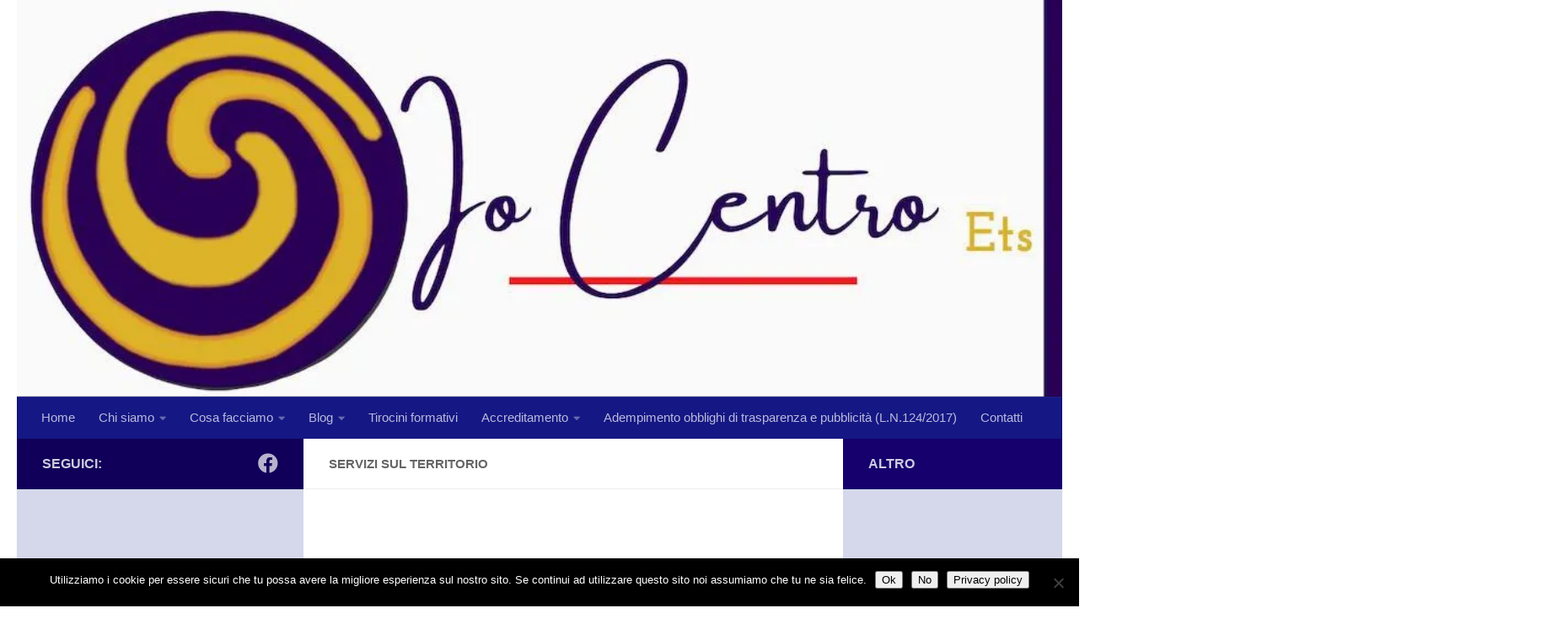

--- FILE ---
content_type: text/html; charset=UTF-8
request_url: https://www.iocentro.it/index.php/servizi-sul-territorio/
body_size: 57221
content:
<!DOCTYPE html>
<html class="no-js" lang="it-IT">
<head>
  <meta charset="UTF-8">
  <meta name="viewport" content="width=device-width, initial-scale=1.0">
  <link rel="profile" href="https://gmpg.org/xfn/11" />
  <link rel="pingback" href="https://www.iocentro.it/xmlrpc.php">

  <meta name='robots' content='index, follow, max-image-preview:large, max-snippet:-1, max-video-preview:-1' />
<script>document.documentElement.className = document.documentElement.className.replace("no-js","js");</script>

	<!-- This site is optimized with the Yoast SEO plugin v20.4 - https://yoast.com/wordpress/plugins/seo/ -->
	<title>Servizi sul Territorio - IO CENTRO ETS</title>
	<link rel="canonical" href="https://www.iocentro.it/index.php/servizi-sul-territorio/" />
	<meta property="og:locale" content="it_IT" />
	<meta property="og:type" content="article" />
	<meta property="og:title" content="Servizi sul Territorio - IO CENTRO ETS" />
	<meta property="og:url" content="https://www.iocentro.it/index.php/servizi-sul-territorio/" />
	<meta property="og:site_name" content="IO CENTRO ETS" />
	<meta name="twitter:card" content="summary_large_image" />
	<script type="application/ld+json" class="yoast-schema-graph">{"@context":"https://schema.org","@graph":[{"@type":"WebPage","@id":"https://www.iocentro.it/index.php/servizi-sul-territorio/","url":"https://www.iocentro.it/index.php/servizi-sul-territorio/","name":"Servizi sul Territorio - IO CENTRO ETS","isPartOf":{"@id":"https://www.iocentro.it/#website"},"datePublished":"2017-05-05T19:06:35+00:00","dateModified":"2017-05-05T19:06:35+00:00","breadcrumb":{"@id":"https://www.iocentro.it/index.php/servizi-sul-territorio/#breadcrumb"},"inLanguage":"it-IT","potentialAction":[{"@type":"ReadAction","target":["https://www.iocentro.it/index.php/servizi-sul-territorio/"]}]},{"@type":"BreadcrumbList","@id":"https://www.iocentro.it/index.php/servizi-sul-territorio/#breadcrumb","itemListElement":[{"@type":"ListItem","position":1,"name":"Home","item":"https://www.iocentro.it/"},{"@type":"ListItem","position":2,"name":"Servizi sul Territorio"}]},{"@type":"WebSite","@id":"https://www.iocentro.it/#website","url":"https://www.iocentro.it/","name":"IO CENTRO ETS","description":"","publisher":{"@id":"https://www.iocentro.it/#organization"},"potentialAction":[{"@type":"SearchAction","target":{"@type":"EntryPoint","urlTemplate":"https://www.iocentro.it/?s={search_term_string}"},"query-input":"required name=search_term_string"}],"inLanguage":"it-IT"},{"@type":"Organization","@id":"https://www.iocentro.it/#organization","name":"Il Centro Onlus","url":"https://www.iocentro.it/","logo":{"@type":"ImageObject","inLanguage":"it-IT","@id":"https://www.iocentro.it/#/schema/logo/image/","url":"https://i0.wp.com/www.iocentro.it/wp-content/uploads/2016/11/11752500_864253846944141_6257452516392300229_n.jpg?fit=200%2C200&ssl=1","contentUrl":"https://i0.wp.com/www.iocentro.it/wp-content/uploads/2016/11/11752500_864253846944141_6257452516392300229_n.jpg?fit=200%2C200&ssl=1","width":200,"height":200,"caption":"Il Centro Onlus"},"image":{"@id":"https://www.iocentro.it/#/schema/logo/image/"}}]}</script>
	<!-- / Yoast SEO plugin. -->


<link rel='dns-prefetch' href='//v0.wordpress.com' />
<link rel='dns-prefetch' href='//i0.wp.com' />
<link rel="alternate" type="application/rss+xml" title="IO CENTRO ETS &raquo; Feed" href="https://www.iocentro.it/index.php/feed/" />
<link rel="alternate" type="application/rss+xml" title="IO CENTRO ETS &raquo; Feed dei commenti" href="https://www.iocentro.it/index.php/comments/feed/" />
<script>
window._wpemojiSettings = {"baseUrl":"https:\/\/s.w.org\/images\/core\/emoji\/14.0.0\/72x72\/","ext":".png","svgUrl":"https:\/\/s.w.org\/images\/core\/emoji\/14.0.0\/svg\/","svgExt":".svg","source":{"concatemoji":"https:\/\/www.iocentro.it\/wp-includes\/js\/wp-emoji-release.min.js?ver=4ec3c77a77ad1169228dbeef338ae016"}};
/*! This file is auto-generated */
!function(e,a,t){var n,r,o,i=a.createElement("canvas"),p=i.getContext&&i.getContext("2d");function s(e,t){var a=String.fromCharCode,e=(p.clearRect(0,0,i.width,i.height),p.fillText(a.apply(this,e),0,0),i.toDataURL());return p.clearRect(0,0,i.width,i.height),p.fillText(a.apply(this,t),0,0),e===i.toDataURL()}function c(e){var t=a.createElement("script");t.src=e,t.defer=t.type="text/javascript",a.getElementsByTagName("head")[0].appendChild(t)}for(o=Array("flag","emoji"),t.supports={everything:!0,everythingExceptFlag:!0},r=0;r<o.length;r++)t.supports[o[r]]=function(e){if(p&&p.fillText)switch(p.textBaseline="top",p.font="600 32px Arial",e){case"flag":return s([127987,65039,8205,9895,65039],[127987,65039,8203,9895,65039])?!1:!s([55356,56826,55356,56819],[55356,56826,8203,55356,56819])&&!s([55356,57332,56128,56423,56128,56418,56128,56421,56128,56430,56128,56423,56128,56447],[55356,57332,8203,56128,56423,8203,56128,56418,8203,56128,56421,8203,56128,56430,8203,56128,56423,8203,56128,56447]);case"emoji":return!s([129777,127995,8205,129778,127999],[129777,127995,8203,129778,127999])}return!1}(o[r]),t.supports.everything=t.supports.everything&&t.supports[o[r]],"flag"!==o[r]&&(t.supports.everythingExceptFlag=t.supports.everythingExceptFlag&&t.supports[o[r]]);t.supports.everythingExceptFlag=t.supports.everythingExceptFlag&&!t.supports.flag,t.DOMReady=!1,t.readyCallback=function(){t.DOMReady=!0},t.supports.everything||(n=function(){t.readyCallback()},a.addEventListener?(a.addEventListener("DOMContentLoaded",n,!1),e.addEventListener("load",n,!1)):(e.attachEvent("onload",n),a.attachEvent("onreadystatechange",function(){"complete"===a.readyState&&t.readyCallback()})),(e=t.source||{}).concatemoji?c(e.concatemoji):e.wpemoji&&e.twemoji&&(c(e.twemoji),c(e.wpemoji)))}(window,document,window._wpemojiSettings);
</script>
<style>
img.wp-smiley,
img.emoji {
	display: inline !important;
	border: none !important;
	box-shadow: none !important;
	height: 1em !important;
	width: 1em !important;
	margin: 0 0.07em !important;
	vertical-align: -0.1em !important;
	background: none !important;
	padding: 0 !important;
}
</style>
	<link rel='stylesheet' id='wp-block-library-css' href='https://www.iocentro.it/wp-includes/css/dist/block-library/style.min.css?ver=4ec3c77a77ad1169228dbeef338ae016' media='all' />
<style id='wp-block-library-inline-css'>
.has-text-align-justify{text-align:justify;}
</style>
<link rel='stylesheet' id='mediaelement-css' href='https://www.iocentro.it/wp-includes/js/mediaelement/mediaelementplayer-legacy.min.css?ver=4.2.17' media='all' />
<link rel='stylesheet' id='wp-mediaelement-css' href='https://www.iocentro.it/wp-includes/js/mediaelement/wp-mediaelement.min.css?ver=4ec3c77a77ad1169228dbeef338ae016' media='all' />
<link rel='stylesheet' id='classic-theme-styles-css' href='https://www.iocentro.it/wp-includes/css/classic-themes.min.css?ver=1' media='all' />
<style id='global-styles-inline-css'>
body{--wp--preset--color--black: #000000;--wp--preset--color--cyan-bluish-gray: #abb8c3;--wp--preset--color--white: #ffffff;--wp--preset--color--pale-pink: #f78da7;--wp--preset--color--vivid-red: #cf2e2e;--wp--preset--color--luminous-vivid-orange: #ff6900;--wp--preset--color--luminous-vivid-amber: #fcb900;--wp--preset--color--light-green-cyan: #7bdcb5;--wp--preset--color--vivid-green-cyan: #00d084;--wp--preset--color--pale-cyan-blue: #8ed1fc;--wp--preset--color--vivid-cyan-blue: #0693e3;--wp--preset--color--vivid-purple: #9b51e0;--wp--preset--gradient--vivid-cyan-blue-to-vivid-purple: linear-gradient(135deg,rgba(6,147,227,1) 0%,rgb(155,81,224) 100%);--wp--preset--gradient--light-green-cyan-to-vivid-green-cyan: linear-gradient(135deg,rgb(122,220,180) 0%,rgb(0,208,130) 100%);--wp--preset--gradient--luminous-vivid-amber-to-luminous-vivid-orange: linear-gradient(135deg,rgba(252,185,0,1) 0%,rgba(255,105,0,1) 100%);--wp--preset--gradient--luminous-vivid-orange-to-vivid-red: linear-gradient(135deg,rgba(255,105,0,1) 0%,rgb(207,46,46) 100%);--wp--preset--gradient--very-light-gray-to-cyan-bluish-gray: linear-gradient(135deg,rgb(238,238,238) 0%,rgb(169,184,195) 100%);--wp--preset--gradient--cool-to-warm-spectrum: linear-gradient(135deg,rgb(74,234,220) 0%,rgb(151,120,209) 20%,rgb(207,42,186) 40%,rgb(238,44,130) 60%,rgb(251,105,98) 80%,rgb(254,248,76) 100%);--wp--preset--gradient--blush-light-purple: linear-gradient(135deg,rgb(255,206,236) 0%,rgb(152,150,240) 100%);--wp--preset--gradient--blush-bordeaux: linear-gradient(135deg,rgb(254,205,165) 0%,rgb(254,45,45) 50%,rgb(107,0,62) 100%);--wp--preset--gradient--luminous-dusk: linear-gradient(135deg,rgb(255,203,112) 0%,rgb(199,81,192) 50%,rgb(65,88,208) 100%);--wp--preset--gradient--pale-ocean: linear-gradient(135deg,rgb(255,245,203) 0%,rgb(182,227,212) 50%,rgb(51,167,181) 100%);--wp--preset--gradient--electric-grass: linear-gradient(135deg,rgb(202,248,128) 0%,rgb(113,206,126) 100%);--wp--preset--gradient--midnight: linear-gradient(135deg,rgb(2,3,129) 0%,rgb(40,116,252) 100%);--wp--preset--duotone--dark-grayscale: url('#wp-duotone-dark-grayscale');--wp--preset--duotone--grayscale: url('#wp-duotone-grayscale');--wp--preset--duotone--purple-yellow: url('#wp-duotone-purple-yellow');--wp--preset--duotone--blue-red: url('#wp-duotone-blue-red');--wp--preset--duotone--midnight: url('#wp-duotone-midnight');--wp--preset--duotone--magenta-yellow: url('#wp-duotone-magenta-yellow');--wp--preset--duotone--purple-green: url('#wp-duotone-purple-green');--wp--preset--duotone--blue-orange: url('#wp-duotone-blue-orange');--wp--preset--font-size--small: 13px;--wp--preset--font-size--medium: 20px;--wp--preset--font-size--large: 36px;--wp--preset--font-size--x-large: 42px;--wp--preset--spacing--20: 0.44rem;--wp--preset--spacing--30: 0.67rem;--wp--preset--spacing--40: 1rem;--wp--preset--spacing--50: 1.5rem;--wp--preset--spacing--60: 2.25rem;--wp--preset--spacing--70: 3.38rem;--wp--preset--spacing--80: 5.06rem;}:where(.is-layout-flex){gap: 0.5em;}body .is-layout-flow > .alignleft{float: left;margin-inline-start: 0;margin-inline-end: 2em;}body .is-layout-flow > .alignright{float: right;margin-inline-start: 2em;margin-inline-end: 0;}body .is-layout-flow > .aligncenter{margin-left: auto !important;margin-right: auto !important;}body .is-layout-constrained > .alignleft{float: left;margin-inline-start: 0;margin-inline-end: 2em;}body .is-layout-constrained > .alignright{float: right;margin-inline-start: 2em;margin-inline-end: 0;}body .is-layout-constrained > .aligncenter{margin-left: auto !important;margin-right: auto !important;}body .is-layout-constrained > :where(:not(.alignleft):not(.alignright):not(.alignfull)){max-width: var(--wp--style--global--content-size);margin-left: auto !important;margin-right: auto !important;}body .is-layout-constrained > .alignwide{max-width: var(--wp--style--global--wide-size);}body .is-layout-flex{display: flex;}body .is-layout-flex{flex-wrap: wrap;align-items: center;}body .is-layout-flex > *{margin: 0;}:where(.wp-block-columns.is-layout-flex){gap: 2em;}.has-black-color{color: var(--wp--preset--color--black) !important;}.has-cyan-bluish-gray-color{color: var(--wp--preset--color--cyan-bluish-gray) !important;}.has-white-color{color: var(--wp--preset--color--white) !important;}.has-pale-pink-color{color: var(--wp--preset--color--pale-pink) !important;}.has-vivid-red-color{color: var(--wp--preset--color--vivid-red) !important;}.has-luminous-vivid-orange-color{color: var(--wp--preset--color--luminous-vivid-orange) !important;}.has-luminous-vivid-amber-color{color: var(--wp--preset--color--luminous-vivid-amber) !important;}.has-light-green-cyan-color{color: var(--wp--preset--color--light-green-cyan) !important;}.has-vivid-green-cyan-color{color: var(--wp--preset--color--vivid-green-cyan) !important;}.has-pale-cyan-blue-color{color: var(--wp--preset--color--pale-cyan-blue) !important;}.has-vivid-cyan-blue-color{color: var(--wp--preset--color--vivid-cyan-blue) !important;}.has-vivid-purple-color{color: var(--wp--preset--color--vivid-purple) !important;}.has-black-background-color{background-color: var(--wp--preset--color--black) !important;}.has-cyan-bluish-gray-background-color{background-color: var(--wp--preset--color--cyan-bluish-gray) !important;}.has-white-background-color{background-color: var(--wp--preset--color--white) !important;}.has-pale-pink-background-color{background-color: var(--wp--preset--color--pale-pink) !important;}.has-vivid-red-background-color{background-color: var(--wp--preset--color--vivid-red) !important;}.has-luminous-vivid-orange-background-color{background-color: var(--wp--preset--color--luminous-vivid-orange) !important;}.has-luminous-vivid-amber-background-color{background-color: var(--wp--preset--color--luminous-vivid-amber) !important;}.has-light-green-cyan-background-color{background-color: var(--wp--preset--color--light-green-cyan) !important;}.has-vivid-green-cyan-background-color{background-color: var(--wp--preset--color--vivid-green-cyan) !important;}.has-pale-cyan-blue-background-color{background-color: var(--wp--preset--color--pale-cyan-blue) !important;}.has-vivid-cyan-blue-background-color{background-color: var(--wp--preset--color--vivid-cyan-blue) !important;}.has-vivid-purple-background-color{background-color: var(--wp--preset--color--vivid-purple) !important;}.has-black-border-color{border-color: var(--wp--preset--color--black) !important;}.has-cyan-bluish-gray-border-color{border-color: var(--wp--preset--color--cyan-bluish-gray) !important;}.has-white-border-color{border-color: var(--wp--preset--color--white) !important;}.has-pale-pink-border-color{border-color: var(--wp--preset--color--pale-pink) !important;}.has-vivid-red-border-color{border-color: var(--wp--preset--color--vivid-red) !important;}.has-luminous-vivid-orange-border-color{border-color: var(--wp--preset--color--luminous-vivid-orange) !important;}.has-luminous-vivid-amber-border-color{border-color: var(--wp--preset--color--luminous-vivid-amber) !important;}.has-light-green-cyan-border-color{border-color: var(--wp--preset--color--light-green-cyan) !important;}.has-vivid-green-cyan-border-color{border-color: var(--wp--preset--color--vivid-green-cyan) !important;}.has-pale-cyan-blue-border-color{border-color: var(--wp--preset--color--pale-cyan-blue) !important;}.has-vivid-cyan-blue-border-color{border-color: var(--wp--preset--color--vivid-cyan-blue) !important;}.has-vivid-purple-border-color{border-color: var(--wp--preset--color--vivid-purple) !important;}.has-vivid-cyan-blue-to-vivid-purple-gradient-background{background: var(--wp--preset--gradient--vivid-cyan-blue-to-vivid-purple) !important;}.has-light-green-cyan-to-vivid-green-cyan-gradient-background{background: var(--wp--preset--gradient--light-green-cyan-to-vivid-green-cyan) !important;}.has-luminous-vivid-amber-to-luminous-vivid-orange-gradient-background{background: var(--wp--preset--gradient--luminous-vivid-amber-to-luminous-vivid-orange) !important;}.has-luminous-vivid-orange-to-vivid-red-gradient-background{background: var(--wp--preset--gradient--luminous-vivid-orange-to-vivid-red) !important;}.has-very-light-gray-to-cyan-bluish-gray-gradient-background{background: var(--wp--preset--gradient--very-light-gray-to-cyan-bluish-gray) !important;}.has-cool-to-warm-spectrum-gradient-background{background: var(--wp--preset--gradient--cool-to-warm-spectrum) !important;}.has-blush-light-purple-gradient-background{background: var(--wp--preset--gradient--blush-light-purple) !important;}.has-blush-bordeaux-gradient-background{background: var(--wp--preset--gradient--blush-bordeaux) !important;}.has-luminous-dusk-gradient-background{background: var(--wp--preset--gradient--luminous-dusk) !important;}.has-pale-ocean-gradient-background{background: var(--wp--preset--gradient--pale-ocean) !important;}.has-electric-grass-gradient-background{background: var(--wp--preset--gradient--electric-grass) !important;}.has-midnight-gradient-background{background: var(--wp--preset--gradient--midnight) !important;}.has-small-font-size{font-size: var(--wp--preset--font-size--small) !important;}.has-medium-font-size{font-size: var(--wp--preset--font-size--medium) !important;}.has-large-font-size{font-size: var(--wp--preset--font-size--large) !important;}.has-x-large-font-size{font-size: var(--wp--preset--font-size--x-large) !important;}
.wp-block-navigation a:where(:not(.wp-element-button)){color: inherit;}
:where(.wp-block-columns.is-layout-flex){gap: 2em;}
.wp-block-pullquote{font-size: 1.5em;line-height: 1.6;}
</style>
<link rel='stylesheet' id='cookie-notice-front-css' href='https://www.iocentro.it/wp-content/plugins/cookie-notice/css/front.min.css?ver=2.5.11' media='all' />
<link rel='stylesheet' id='hueman-main-style-css' href='https://www.iocentro.it/wp-content/themes/hueman/assets/front/css/main.min.css?ver=3.7.20' media='all' />
<style id='hueman-main-style-inline-css'>
body { font-family:Tahoma, sans-serif;font-size:0.94rem }@media only screen and (min-width: 720px) {
        .nav > li { font-size:0.94rem; }
      }.sidebar .widget { padding-left: 20px; padding-right: 20px; padding-top: 20px; }::selection { background-color: #100059; }
::-moz-selection { background-color: #100059; }a,a>span.hu-external::after,.themeform label .required,#flexslider-featured .flex-direction-nav .flex-next:hover,#flexslider-featured .flex-direction-nav .flex-prev:hover,.post-hover:hover .post-title a,.post-title a:hover,.sidebar.s1 .post-nav li a:hover i,.content .post-nav li a:hover i,.post-related a:hover,.sidebar.s1 .widget_rss ul li a,#footer .widget_rss ul li a,.sidebar.s1 .widget_calendar a,#footer .widget_calendar a,.sidebar.s1 .alx-tab .tab-item-category a,.sidebar.s1 .alx-posts .post-item-category a,.sidebar.s1 .alx-tab li:hover .tab-item-title a,.sidebar.s1 .alx-tab li:hover .tab-item-comment a,.sidebar.s1 .alx-posts li:hover .post-item-title a,#footer .alx-tab .tab-item-category a,#footer .alx-posts .post-item-category a,#footer .alx-tab li:hover .tab-item-title a,#footer .alx-tab li:hover .tab-item-comment a,#footer .alx-posts li:hover .post-item-title a,.comment-tabs li.active a,.comment-awaiting-moderation,.child-menu a:hover,.child-menu .current_page_item > a,.wp-pagenavi a{ color: #100059; }input[type="submit"],.themeform button[type="submit"],.sidebar.s1 .sidebar-top,.sidebar.s1 .sidebar-toggle,#flexslider-featured .flex-control-nav li a.flex-active,.post-tags a:hover,.sidebar.s1 .widget_calendar caption,#footer .widget_calendar caption,.author-bio .bio-avatar:after,.commentlist li.bypostauthor > .comment-body:after,.commentlist li.comment-author-admin > .comment-body:after{ background-color: #100059; }.post-format .format-container { border-color: #100059; }.sidebar.s1 .alx-tabs-nav li.active a,#footer .alx-tabs-nav li.active a,.comment-tabs li.active a,.wp-pagenavi a:hover,.wp-pagenavi a:active,.wp-pagenavi span.current{ border-bottom-color: #100059!important; }.sidebar.s2 .post-nav li a:hover i,
.sidebar.s2 .widget_rss ul li a,
.sidebar.s2 .widget_calendar a,
.sidebar.s2 .alx-tab .tab-item-category a,
.sidebar.s2 .alx-posts .post-item-category a,
.sidebar.s2 .alx-tab li:hover .tab-item-title a,
.sidebar.s2 .alx-tab li:hover .tab-item-comment a,
.sidebar.s2 .alx-posts li:hover .post-item-title a { color: #15006d; }
.sidebar.s2 .sidebar-top,.sidebar.s2 .sidebar-toggle,.post-comments,.jp-play-bar,.jp-volume-bar-value,.sidebar.s2 .widget_calendar caption{ background-color: #15006d; }.sidebar.s2 .alx-tabs-nav li.active a { border-bottom-color: #15006d; }
.post-comments::before { border-right-color: #15006d; }
      .search-expand,
              #nav-topbar.nav-container { background-color: #000000}@media only screen and (min-width: 720px) {
                #nav-topbar .nav ul { background-color: #000000; }
              }.is-scrolled #header .nav-container.desktop-sticky,
              .is-scrolled #header .search-expand { background-color: #000000; background-color: rgba(0,0,0,0.90) }.is-scrolled .topbar-transparent #nav-topbar.desktop-sticky .nav ul { background-color: #000000; background-color: rgba(0,0,0,0.95) }#header { background-color: #ffffff; }
@media only screen and (min-width: 720px) {
  #nav-header .nav ul { background-color: #ffffff; }
}
        #header #nav-mobile { background-color: #051989; }.is-scrolled #header #nav-mobile { background-color: #051989; background-color: rgba(5,25,137,0.90) }#nav-header.nav-container, #main-header-search .search-expand { background-color: #151784; }
@media only screen and (min-width: 720px) {
  #nav-header .nav ul { background-color: #151784; }
}
        #footer-bottom { background-color: #2a006d; }.sidebar.expanding, .sidebar.collapsing, .sidebar .sidebar-content, .sidebar .sidebar-toggle, .container-inner > .main::before,.container-inner > .main::after { background-color: #d5d7ea; }@media only screen and (min-width: 480px) and (max-width: 1200px) { .s2.expanded { background-color: #d5d7ea; } }@media only screen and (min-width: 480px) and (max-width: 960px) { .s1.expanded { background-color: #d5d7ea; } }body { background-color: #ffffff; }
</style>
<link rel='stylesheet' id='hueman-font-awesome-css' href='https://www.iocentro.it/wp-content/themes/hueman/assets/front/css/font-awesome.min.css?ver=3.7.20' media='all' />
<link rel='stylesheet' id='jetpack_css-css' href='https://www.iocentro.it/wp-content/plugins/jetpack/css/jetpack.css?ver=11.9.3' media='all' />
<script id='cookie-notice-front-js-before'>
var cnArgs = {"ajaxUrl":"https:\/\/www.iocentro.it\/wp-admin\/admin-ajax.php","nonce":"4824d32f76","hideEffect":"fade","position":"bottom","onScroll":true,"onScrollOffset":100,"onClick":false,"cookieName":"cookie_notice_accepted","cookieTime":2592000,"cookieTimeRejected":2592000,"globalCookie":false,"redirection":true,"cache":false,"revokeCookies":true,"revokeCookiesOpt":"automatic"};
</script>
<script src='https://www.iocentro.it/wp-content/plugins/cookie-notice/js/front.min.js?ver=2.5.11' id='cookie-notice-front-js'></script>
<script id="nb-jquery" src='https://www.iocentro.it/wp-includes/js/jquery/jquery.min.js?ver=3.6.1' id='jquery-core-js'></script>
<script src='https://www.iocentro.it/wp-includes/js/jquery/jquery-migrate.min.js?ver=3.3.2' id='jquery-migrate-js'></script>
<link rel="https://api.w.org/" href="https://www.iocentro.it/index.php/wp-json/" /><link rel="alternate" type="application/json" href="https://www.iocentro.it/index.php/wp-json/wp/v2/pages/204" /><link rel="EditURI" type="application/rsd+xml" title="RSD" href="https://www.iocentro.it/xmlrpc.php?rsd" />
<link rel="alternate" type="application/json+oembed" href="https://www.iocentro.it/index.php/wp-json/oembed/1.0/embed?url=https%3A%2F%2Fwww.iocentro.it%2Findex.php%2Fservizi-sul-territorio%2F" />
<link rel="alternate" type="text/xml+oembed" href="https://www.iocentro.it/index.php/wp-json/oembed/1.0/embed?url=https%3A%2F%2Fwww.iocentro.it%2Findex.php%2Fservizi-sul-territorio%2F&#038;format=xml" />
<style>/* CSS added by WP Meta and Date Remover*/.entry-meta {display:none !important;}
	.home .entry-meta { display: none; }
	.entry-footer {display:none !important;}
	.home .entry-footer { display: none; }</style>	<style>img#wpstats{display:none}</style>
		    <link rel="preload" as="font" type="font/woff2" href="https://www.iocentro.it/wp-content/themes/hueman/assets/front/webfonts/fa-brands-400.woff2?v=5.15.2" crossorigin="anonymous"/>
    <link rel="preload" as="font" type="font/woff2" href="https://www.iocentro.it/wp-content/themes/hueman/assets/front/webfonts/fa-regular-400.woff2?v=5.15.2" crossorigin="anonymous"/>
    <link rel="preload" as="font" type="font/woff2" href="https://www.iocentro.it/wp-content/themes/hueman/assets/front/webfonts/fa-solid-900.woff2?v=5.15.2" crossorigin="anonymous"/>
  <!--[if lt IE 9]>
<script src="https://www.iocentro.it/wp-content/themes/hueman/assets/front/js/ie/html5shiv-printshiv.min.js"></script>
<script src="https://www.iocentro.it/wp-content/themes/hueman/assets/front/js/ie/selectivizr.js"></script>
<![endif]-->
<meta name="generator" content="Elementor 3.12.0; features: a11y_improvements, additional_custom_breakpoints; settings: css_print_method-external, google_font-enabled, font_display-auto">
<link rel="icon" href="https://i0.wp.com/www.iocentro.it/wp-content/uploads/2019/03/cropped-logo-tondo.png?fit=32%2C32&#038;ssl=1" sizes="32x32" />
<link rel="icon" href="https://i0.wp.com/www.iocentro.it/wp-content/uploads/2019/03/cropped-logo-tondo.png?fit=192%2C192&#038;ssl=1" sizes="192x192" />
<link rel="apple-touch-icon" href="https://i0.wp.com/www.iocentro.it/wp-content/uploads/2019/03/cropped-logo-tondo.png?fit=180%2C180&#038;ssl=1" />
<meta name="msapplication-TileImage" content="https://i0.wp.com/www.iocentro.it/wp-content/uploads/2019/03/cropped-logo-tondo.png?fit=270%2C270&#038;ssl=1" />
</head>

<body data-rsssl=1 class="nb-3-3-2 nimble-no-local-data-skp__post_page_204 nimble-no-group-site-tmpl-skp__all_page page-template-default page page-id-204 wp-embed-responsive cookies-not-set sek-hide-rc-badge col-3cm full-width header-desktop-sticky header-mobile-sticky hu-header-img-natural-height hueman-3-7-20 chrome elementor-default elementor-kit-952">
<svg xmlns="http://www.w3.org/2000/svg" viewBox="0 0 0 0" width="0" height="0" focusable="false" role="none" style="visibility: hidden; position: absolute; left: -9999px; overflow: hidden;" ><defs><filter id="wp-duotone-dark-grayscale"><feColorMatrix color-interpolation-filters="sRGB" type="matrix" values=" .299 .587 .114 0 0 .299 .587 .114 0 0 .299 .587 .114 0 0 .299 .587 .114 0 0 " /><feComponentTransfer color-interpolation-filters="sRGB" ><feFuncR type="table" tableValues="0 0.49803921568627" /><feFuncG type="table" tableValues="0 0.49803921568627" /><feFuncB type="table" tableValues="0 0.49803921568627" /><feFuncA type="table" tableValues="1 1" /></feComponentTransfer><feComposite in2="SourceGraphic" operator="in" /></filter></defs></svg><svg xmlns="http://www.w3.org/2000/svg" viewBox="0 0 0 0" width="0" height="0" focusable="false" role="none" style="visibility: hidden; position: absolute; left: -9999px; overflow: hidden;" ><defs><filter id="wp-duotone-grayscale"><feColorMatrix color-interpolation-filters="sRGB" type="matrix" values=" .299 .587 .114 0 0 .299 .587 .114 0 0 .299 .587 .114 0 0 .299 .587 .114 0 0 " /><feComponentTransfer color-interpolation-filters="sRGB" ><feFuncR type="table" tableValues="0 1" /><feFuncG type="table" tableValues="0 1" /><feFuncB type="table" tableValues="0 1" /><feFuncA type="table" tableValues="1 1" /></feComponentTransfer><feComposite in2="SourceGraphic" operator="in" /></filter></defs></svg><svg xmlns="http://www.w3.org/2000/svg" viewBox="0 0 0 0" width="0" height="0" focusable="false" role="none" style="visibility: hidden; position: absolute; left: -9999px; overflow: hidden;" ><defs><filter id="wp-duotone-purple-yellow"><feColorMatrix color-interpolation-filters="sRGB" type="matrix" values=" .299 .587 .114 0 0 .299 .587 .114 0 0 .299 .587 .114 0 0 .299 .587 .114 0 0 " /><feComponentTransfer color-interpolation-filters="sRGB" ><feFuncR type="table" tableValues="0.54901960784314 0.98823529411765" /><feFuncG type="table" tableValues="0 1" /><feFuncB type="table" tableValues="0.71764705882353 0.25490196078431" /><feFuncA type="table" tableValues="1 1" /></feComponentTransfer><feComposite in2="SourceGraphic" operator="in" /></filter></defs></svg><svg xmlns="http://www.w3.org/2000/svg" viewBox="0 0 0 0" width="0" height="0" focusable="false" role="none" style="visibility: hidden; position: absolute; left: -9999px; overflow: hidden;" ><defs><filter id="wp-duotone-blue-red"><feColorMatrix color-interpolation-filters="sRGB" type="matrix" values=" .299 .587 .114 0 0 .299 .587 .114 0 0 .299 .587 .114 0 0 .299 .587 .114 0 0 " /><feComponentTransfer color-interpolation-filters="sRGB" ><feFuncR type="table" tableValues="0 1" /><feFuncG type="table" tableValues="0 0.27843137254902" /><feFuncB type="table" tableValues="0.5921568627451 0.27843137254902" /><feFuncA type="table" tableValues="1 1" /></feComponentTransfer><feComposite in2="SourceGraphic" operator="in" /></filter></defs></svg><svg xmlns="http://www.w3.org/2000/svg" viewBox="0 0 0 0" width="0" height="0" focusable="false" role="none" style="visibility: hidden; position: absolute; left: -9999px; overflow: hidden;" ><defs><filter id="wp-duotone-midnight"><feColorMatrix color-interpolation-filters="sRGB" type="matrix" values=" .299 .587 .114 0 0 .299 .587 .114 0 0 .299 .587 .114 0 0 .299 .587 .114 0 0 " /><feComponentTransfer color-interpolation-filters="sRGB" ><feFuncR type="table" tableValues="0 0" /><feFuncG type="table" tableValues="0 0.64705882352941" /><feFuncB type="table" tableValues="0 1" /><feFuncA type="table" tableValues="1 1" /></feComponentTransfer><feComposite in2="SourceGraphic" operator="in" /></filter></defs></svg><svg xmlns="http://www.w3.org/2000/svg" viewBox="0 0 0 0" width="0" height="0" focusable="false" role="none" style="visibility: hidden; position: absolute; left: -9999px; overflow: hidden;" ><defs><filter id="wp-duotone-magenta-yellow"><feColorMatrix color-interpolation-filters="sRGB" type="matrix" values=" .299 .587 .114 0 0 .299 .587 .114 0 0 .299 .587 .114 0 0 .299 .587 .114 0 0 " /><feComponentTransfer color-interpolation-filters="sRGB" ><feFuncR type="table" tableValues="0.78039215686275 1" /><feFuncG type="table" tableValues="0 0.94901960784314" /><feFuncB type="table" tableValues="0.35294117647059 0.47058823529412" /><feFuncA type="table" tableValues="1 1" /></feComponentTransfer><feComposite in2="SourceGraphic" operator="in" /></filter></defs></svg><svg xmlns="http://www.w3.org/2000/svg" viewBox="0 0 0 0" width="0" height="0" focusable="false" role="none" style="visibility: hidden; position: absolute; left: -9999px; overflow: hidden;" ><defs><filter id="wp-duotone-purple-green"><feColorMatrix color-interpolation-filters="sRGB" type="matrix" values=" .299 .587 .114 0 0 .299 .587 .114 0 0 .299 .587 .114 0 0 .299 .587 .114 0 0 " /><feComponentTransfer color-interpolation-filters="sRGB" ><feFuncR type="table" tableValues="0.65098039215686 0.40392156862745" /><feFuncG type="table" tableValues="0 1" /><feFuncB type="table" tableValues="0.44705882352941 0.4" /><feFuncA type="table" tableValues="1 1" /></feComponentTransfer><feComposite in2="SourceGraphic" operator="in" /></filter></defs></svg><svg xmlns="http://www.w3.org/2000/svg" viewBox="0 0 0 0" width="0" height="0" focusable="false" role="none" style="visibility: hidden; position: absolute; left: -9999px; overflow: hidden;" ><defs><filter id="wp-duotone-blue-orange"><feColorMatrix color-interpolation-filters="sRGB" type="matrix" values=" .299 .587 .114 0 0 .299 .587 .114 0 0 .299 .587 .114 0 0 .299 .587 .114 0 0 " /><feComponentTransfer color-interpolation-filters="sRGB" ><feFuncR type="table" tableValues="0.098039215686275 1" /><feFuncG type="table" tableValues="0 0.66274509803922" /><feFuncB type="table" tableValues="0.84705882352941 0.41960784313725" /><feFuncA type="table" tableValues="1 1" /></feComponentTransfer><feComposite in2="SourceGraphic" operator="in" /></filter></defs></svg><div id="wrapper">
  <a class="screen-reader-text skip-link" href="#content">Salta al contenuto</a>
  
  <header id="header" class="main-menu-mobile-on one-mobile-menu main_menu header-ads-desktop  topbar-transparent has-header-img">
        <nav class="nav-container group mobile-menu mobile-sticky " id="nav-mobile" data-menu-id="header-1">
  <div class="mobile-title-logo-in-header"><p class="site-title">                  <a class="custom-logo-link" href="https://www.iocentro.it/" rel="home" title="IO CENTRO ETS | Home page">IO CENTRO ETS</a>                </p></div>
        
                    <!-- <div class="ham__navbar-toggler collapsed" aria-expanded="false">
          <div class="ham__navbar-span-wrapper">
            <span class="ham-toggler-menu__span"></span>
          </div>
        </div> -->
        <button class="ham__navbar-toggler-two collapsed" title="Menu" aria-expanded="false">
          <span class="ham__navbar-span-wrapper">
            <span class="line line-1"></span>
            <span class="line line-2"></span>
            <span class="line line-3"></span>
          </span>
        </button>
            
      <div class="nav-text"></div>
      <div class="nav-wrap container">
                  <ul class="nav container-inner group mobile-search">
                            <li>
                  <form role="search" method="get" class="search-form" action="https://www.iocentro.it/">
				<label>
					<span class="screen-reader-text">Ricerca per:</span>
					<input type="search" class="search-field" placeholder="Cerca &hellip;" value="" name="s" />
				</label>
				<input type="submit" class="search-submit" value="Cerca" />
			</form>                </li>
                      </ul>
                <ul id="menu-barra-superiore" class="nav container-inner group"><li id="menu-item-214" class="menu-item menu-item-type-post_type menu-item-object-page menu-item-home menu-item-214"><a href="https://www.iocentro.it/">Home</a></li>
<li id="menu-item-937" class="menu-item menu-item-type-post_type menu-item-object-page menu-item-has-children menu-item-937"><a href="https://www.iocentro.it/index.php/chi-siamo/">Chi siamo</a>
<ul class="sub-menu">
	<li id="menu-item-624" class="menu-item menu-item-type-post_type menu-item-object-page menu-item-624"><a href="https://www.iocentro.it/index.php/la-nostra-storia/">La nostra storia</a></li>
	<li id="menu-item-409" class="menu-item menu-item-type-post_type menu-item-object-page menu-item-has-children menu-item-409"><a href="https://www.iocentro.it/index.php/centro-tutti-centriamo/">La nostra filosofia</a>
	<ul class="sub-menu">
		<li id="menu-item-687" class="menu-item menu-item-type-post_type menu-item-object-page menu-item-687"><a href="https://www.iocentro.it/index.php/carta-dei-servizi/">Carta dei servizi</a></li>
	</ul>
</li>
	<li id="menu-item-812" class="menu-item menu-item-type-post_type menu-item-object-page menu-item-812"><a href="https://www.iocentro.it/index.php/lo-staff/">Lo Staff</a></li>
</ul>
</li>
<li id="menu-item-635" class="menu-item menu-item-type-post_type menu-item-object-page menu-item-has-children menu-item-635"><a href="https://www.iocentro.it/index.php/i-nostri-servizi/">Cosa facciamo</a>
<ul class="sub-menu">
	<li id="menu-item-675" class="menu-item menu-item-type-post_type menu-item-object-post menu-item-has-children menu-item-675"><a href="https://www.iocentro.it/index.php/2019/03/15/comunita-terapeutica/">Comunità terapeutica</a>
	<ul class="sub-menu">
		<li id="menu-item-679" class="menu-item menu-item-type-post_type menu-item-object-post menu-item-679"><a href="https://www.iocentro.it/index.php/2019/03/15/liste-di-attesa/">Liste di attesa</a></li>
		<li id="menu-item-676" class="menu-item menu-item-type-post_type menu-item-object-post menu-item-676"><a href="https://www.iocentro.it/index.php/2019/03/15/organizzazione-comunita/">Organizzazione Comunità</a></li>
		<li id="menu-item-684" class="menu-item menu-item-type-post_type menu-item-object-post menu-item-684"><a href="https://www.iocentro.it/index.php/2019/03/15/accoglienza/">Accoglienza</a></li>
		<li id="menu-item-367" class="menu-item menu-item-type-post_type menu-item-object-post menu-item-367"><a href="https://www.iocentro.it/index.php/2017/05/25/utente-famiglia/">L&#8217;utente e la famiglia</a></li>
	</ul>
</li>
	<li id="menu-item-631" class="menu-item menu-item-type-post_type menu-item-object-page menu-item-631"><a href="https://www.iocentro.it/index.php/centro-clinico-blu-klein/">Centro Clinico &#8220;Blu Klein&#8221;</a></li>
</ul>
</li>
<li id="menu-item-238" class="menu-item menu-item-type-taxonomy menu-item-object-category menu-item-has-children menu-item-238"><a href="https://www.iocentro.it/index.php/category/le-dipendenze/">Blog</a>
<ul class="sub-menu">
	<li id="menu-item-249" class="menu-item menu-item-type-post_type menu-item-object-post menu-item-249"><a href="https://www.iocentro.it/index.php/2017/05/09/storia/">L&#8217;evoluzione storica</a></li>
	<li id="menu-item-376" class="menu-item menu-item-type-post_type menu-item-object-post menu-item-376"><a href="https://www.iocentro.it/index.php/2017/06/15/inalanti/">Inalanti</a></li>
	<li id="menu-item-291" class="menu-item menu-item-type-post_type menu-item-object-post menu-item-291"><a href="https://www.iocentro.it/index.php/2017/05/10/ecstasy/">Ecstasy</a></li>
	<li id="menu-item-425" class="menu-item menu-item-type-post_type menu-item-object-post menu-item-425"><a href="https://www.iocentro.it/index.php/2017/10/28/perche-fai-lavoro/">Perché fai questo lavoro?</a></li>
	<li id="menu-item-273" class="menu-item menu-item-type-post_type menu-item-object-post menu-item-273"><a href="https://www.iocentro.it/index.php/2017/05/10/giocodazzardo/">Gioco d&#8217;azzardo</a></li>
	<li id="menu-item-239" class="menu-item menu-item-type-post_type menu-item-object-post menu-item-239"><a href="https://www.iocentro.it/index.php/2017/05/09/alcool/">Alcool</a></li>
	<li id="menu-item-297" class="menu-item menu-item-type-post_type menu-item-object-post menu-item-297"><a href="https://www.iocentro.it/index.php/2017/05/10/tabagismo/">Tabacco</a></li>
	<li id="menu-item-250" class="menu-item menu-item-type-post_type menu-item-object-post menu-item-250"><a href="https://www.iocentro.it/index.php/2017/05/09/cannabis/">Cannabinoidi</a></li>
	<li id="menu-item-248" class="menu-item menu-item-type-post_type menu-item-object-post menu-item-248"><a href="https://www.iocentro.it/index.php/2017/05/09/cocaina/">Cocaina</a></li>
	<li id="menu-item-315" class="menu-item menu-item-type-post_type menu-item-object-post menu-item-315"><a href="https://www.iocentro.it/index.php/2017/05/10/eroina/">Eroina</a></li>
	<li id="menu-item-306" class="menu-item menu-item-type-post_type menu-item-object-post menu-item-306"><a href="https://www.iocentro.it/index.php/2017/05/10/lsd/">LSD</a></li>
	<li id="menu-item-279" class="menu-item menu-item-type-post_type menu-item-object-post menu-item-279"><a href="https://www.iocentro.it/index.php/2017/05/10/anfetamine/">Anfetamine</a></li>
	<li id="menu-item-362" class="menu-item menu-item-type-post_type menu-item-object-post menu-item-362"><a href="https://www.iocentro.it/index.php/2017/05/25/cura/">La cura</a></li>
</ul>
</li>
<li id="menu-item-617" class="menu-item menu-item-type-post_type menu-item-object-page menu-item-617"><a href="https://www.iocentro.it/index.php/tirocini-formativi/">Tirocini formativi</a></li>
<li id="menu-item-938" class="menu-item menu-item-type-post_type menu-item-object-page menu-item-has-children menu-item-938"><a href="https://www.iocentro.it/index.php/documenti-accreditamento/">Accreditamento</a>
<ul class="sub-menu">
	<li id="menu-item-683" class="menu-item menu-item-type-post_type menu-item-object-post menu-item-683"><a href="https://www.iocentro.it/index.php/2019/03/15/documenti-e-normative/">Documenti e normative</a></li>
	<li id="menu-item-685" class="menu-item menu-item-type-post_type menu-item-object-post menu-item-685"><a href="https://www.iocentro.it/index.php/2019/03/15/dati-legale-rappresentante-e-direttore-sanitario/">Requisiti di Accreditamento</a></li>
	<li id="menu-item-678" class="menu-item menu-item-type-post_type menu-item-object-post menu-item-678"><a href="https://www.iocentro.it/index.php/2019/03/15/prestazioni-erogate-accreditate/">Prestazioni erogate accreditate</a></li>
	<li id="menu-item-949" class="menu-item menu-item-type-post_type menu-item-object-page menu-item-949"><a href="https://www.iocentro.it/index.php/carta-dei-servizi/">Carta dei servizi</a></li>
	<li id="menu-item-681" class="menu-item menu-item-type-post_type menu-item-object-post menu-item-681"><a href="https://www.iocentro.it/index.php/2019/03/15/modello-di-prevenzione-dei-reati/">Conformità D.Lgs 231/2001</a></li>
</ul>
</li>
<li id="menu-item-688" class="menu-item menu-item-type-post_type menu-item-object-page menu-item-688"><a href="https://www.iocentro.it/index.php/adempimento-obblighi-di-trasparenza-e-pubblicita/">Adempimento obblighi di trasparenza e pubblicità (L.N.124/2017)</a></li>
<li id="menu-item-942" class="menu-item menu-item-type-post_type menu-item-object-page menu-item-942"><a href="https://www.iocentro.it/index.php/contatti/">Contatti</a></li>
</ul>      </div>
</nav><!--/#nav-topbar-->  
  
  <div class="container group">
        <div class="container-inner">

                <div id="header-image-wrap">
              <div class="group hu-pad central-header-zone">
                                                  </div>

              <a href="https://www.iocentro.it/" rel="home"><img src="https://www.iocentro.it/wp-content/uploads/2023/07/cropped-IO_CENTRO-1.jpeg" width="946" height="359" alt="" class="new-site-image" srcset="https://i0.wp.com/www.iocentro.it/wp-content/uploads/2023/07/cropped-IO_CENTRO-1.jpeg?w=946&amp;ssl=1 946w, https://i0.wp.com/www.iocentro.it/wp-content/uploads/2023/07/cropped-IO_CENTRO-1.jpeg?resize=300%2C114&amp;ssl=1 300w, https://i0.wp.com/www.iocentro.it/wp-content/uploads/2023/07/cropped-IO_CENTRO-1.jpeg?resize=768%2C291&amp;ssl=1 768w" sizes="(max-width: 946px) 100vw, 946px" /></a>          </div>
      
                <nav class="nav-container group desktop-menu " id="nav-header" data-menu-id="header-2">
    <div class="nav-text"><!-- put your mobile menu text here --></div>

  <div class="nav-wrap container">
        <ul id="menu-barra-superiore-1" class="nav container-inner group"><li class="menu-item menu-item-type-post_type menu-item-object-page menu-item-home menu-item-214"><a href="https://www.iocentro.it/">Home</a></li>
<li class="menu-item menu-item-type-post_type menu-item-object-page menu-item-has-children menu-item-937"><a href="https://www.iocentro.it/index.php/chi-siamo/">Chi siamo</a>
<ul class="sub-menu">
	<li class="menu-item menu-item-type-post_type menu-item-object-page menu-item-624"><a href="https://www.iocentro.it/index.php/la-nostra-storia/">La nostra storia</a></li>
	<li class="menu-item menu-item-type-post_type menu-item-object-page menu-item-has-children menu-item-409"><a href="https://www.iocentro.it/index.php/centro-tutti-centriamo/">La nostra filosofia</a>
	<ul class="sub-menu">
		<li class="menu-item menu-item-type-post_type menu-item-object-page menu-item-687"><a href="https://www.iocentro.it/index.php/carta-dei-servizi/">Carta dei servizi</a></li>
	</ul>
</li>
	<li class="menu-item menu-item-type-post_type menu-item-object-page menu-item-812"><a href="https://www.iocentro.it/index.php/lo-staff/">Lo Staff</a></li>
</ul>
</li>
<li class="menu-item menu-item-type-post_type menu-item-object-page menu-item-has-children menu-item-635"><a href="https://www.iocentro.it/index.php/i-nostri-servizi/">Cosa facciamo</a>
<ul class="sub-menu">
	<li class="menu-item menu-item-type-post_type menu-item-object-post menu-item-has-children menu-item-675"><a href="https://www.iocentro.it/index.php/2019/03/15/comunita-terapeutica/">Comunità terapeutica</a>
	<ul class="sub-menu">
		<li class="menu-item menu-item-type-post_type menu-item-object-post menu-item-679"><a href="https://www.iocentro.it/index.php/2019/03/15/liste-di-attesa/">Liste di attesa</a></li>
		<li class="menu-item menu-item-type-post_type menu-item-object-post menu-item-676"><a href="https://www.iocentro.it/index.php/2019/03/15/organizzazione-comunita/">Organizzazione Comunità</a></li>
		<li class="menu-item menu-item-type-post_type menu-item-object-post menu-item-684"><a href="https://www.iocentro.it/index.php/2019/03/15/accoglienza/">Accoglienza</a></li>
		<li class="menu-item menu-item-type-post_type menu-item-object-post menu-item-367"><a href="https://www.iocentro.it/index.php/2017/05/25/utente-famiglia/">L&#8217;utente e la famiglia</a></li>
	</ul>
</li>
	<li class="menu-item menu-item-type-post_type menu-item-object-page menu-item-631"><a href="https://www.iocentro.it/index.php/centro-clinico-blu-klein/">Centro Clinico &#8220;Blu Klein&#8221;</a></li>
</ul>
</li>
<li class="menu-item menu-item-type-taxonomy menu-item-object-category menu-item-has-children menu-item-238"><a href="https://www.iocentro.it/index.php/category/le-dipendenze/">Blog</a>
<ul class="sub-menu">
	<li class="menu-item menu-item-type-post_type menu-item-object-post menu-item-249"><a href="https://www.iocentro.it/index.php/2017/05/09/storia/">L&#8217;evoluzione storica</a></li>
	<li class="menu-item menu-item-type-post_type menu-item-object-post menu-item-376"><a href="https://www.iocentro.it/index.php/2017/06/15/inalanti/">Inalanti</a></li>
	<li class="menu-item menu-item-type-post_type menu-item-object-post menu-item-291"><a href="https://www.iocentro.it/index.php/2017/05/10/ecstasy/">Ecstasy</a></li>
	<li class="menu-item menu-item-type-post_type menu-item-object-post menu-item-425"><a href="https://www.iocentro.it/index.php/2017/10/28/perche-fai-lavoro/">Perché fai questo lavoro?</a></li>
	<li class="menu-item menu-item-type-post_type menu-item-object-post menu-item-273"><a href="https://www.iocentro.it/index.php/2017/05/10/giocodazzardo/">Gioco d&#8217;azzardo</a></li>
	<li class="menu-item menu-item-type-post_type menu-item-object-post menu-item-239"><a href="https://www.iocentro.it/index.php/2017/05/09/alcool/">Alcool</a></li>
	<li class="menu-item menu-item-type-post_type menu-item-object-post menu-item-297"><a href="https://www.iocentro.it/index.php/2017/05/10/tabagismo/">Tabacco</a></li>
	<li class="menu-item menu-item-type-post_type menu-item-object-post menu-item-250"><a href="https://www.iocentro.it/index.php/2017/05/09/cannabis/">Cannabinoidi</a></li>
	<li class="menu-item menu-item-type-post_type menu-item-object-post menu-item-248"><a href="https://www.iocentro.it/index.php/2017/05/09/cocaina/">Cocaina</a></li>
	<li class="menu-item menu-item-type-post_type menu-item-object-post menu-item-315"><a href="https://www.iocentro.it/index.php/2017/05/10/eroina/">Eroina</a></li>
	<li class="menu-item menu-item-type-post_type menu-item-object-post menu-item-306"><a href="https://www.iocentro.it/index.php/2017/05/10/lsd/">LSD</a></li>
	<li class="menu-item menu-item-type-post_type menu-item-object-post menu-item-279"><a href="https://www.iocentro.it/index.php/2017/05/10/anfetamine/">Anfetamine</a></li>
	<li class="menu-item menu-item-type-post_type menu-item-object-post menu-item-362"><a href="https://www.iocentro.it/index.php/2017/05/25/cura/">La cura</a></li>
</ul>
</li>
<li class="menu-item menu-item-type-post_type menu-item-object-page menu-item-617"><a href="https://www.iocentro.it/index.php/tirocini-formativi/">Tirocini formativi</a></li>
<li class="menu-item menu-item-type-post_type menu-item-object-page menu-item-has-children menu-item-938"><a href="https://www.iocentro.it/index.php/documenti-accreditamento/">Accreditamento</a>
<ul class="sub-menu">
	<li class="menu-item menu-item-type-post_type menu-item-object-post menu-item-683"><a href="https://www.iocentro.it/index.php/2019/03/15/documenti-e-normative/">Documenti e normative</a></li>
	<li class="menu-item menu-item-type-post_type menu-item-object-post menu-item-685"><a href="https://www.iocentro.it/index.php/2019/03/15/dati-legale-rappresentante-e-direttore-sanitario/">Requisiti di Accreditamento</a></li>
	<li class="menu-item menu-item-type-post_type menu-item-object-post menu-item-678"><a href="https://www.iocentro.it/index.php/2019/03/15/prestazioni-erogate-accreditate/">Prestazioni erogate accreditate</a></li>
	<li class="menu-item menu-item-type-post_type menu-item-object-page menu-item-949"><a href="https://www.iocentro.it/index.php/carta-dei-servizi/">Carta dei servizi</a></li>
	<li class="menu-item menu-item-type-post_type menu-item-object-post menu-item-681"><a href="https://www.iocentro.it/index.php/2019/03/15/modello-di-prevenzione-dei-reati/">Conformità D.Lgs 231/2001</a></li>
</ul>
</li>
<li class="menu-item menu-item-type-post_type menu-item-object-page menu-item-688"><a href="https://www.iocentro.it/index.php/adempimento-obblighi-di-trasparenza-e-pubblicita/">Adempimento obblighi di trasparenza e pubblicità (L.N.124/2017)</a></li>
<li class="menu-item menu-item-type-post_type menu-item-object-page menu-item-942"><a href="https://www.iocentro.it/index.php/contatti/">Contatti</a></li>
</ul>  </div>
</nav><!--/#nav-header-->      
    </div><!--/.container-inner-->
      </div><!--/.container-->

</header><!--/#header-->
  
  <div class="container" id="page">
    <div class="container-inner">
            <div class="main">
        <div class="main-inner group">
          
              <main class="content" id="content">
              <div class="page-title hu-pad group">
          	    		<h1>Servizi sul Territorio</h1>
    	
    </div><!--/.page-title-->
          <div class="hu-pad group">
            
  <article class="group post-204 page type-page status-publish hentry">

    
    <div class="entry themeform">
            <nav class="pagination group">
              </nav><!--/.pagination-->
      <div class="clear"></div>
    </div><!--/.entry-->

  </article>

  
          </div><!--/.hu-pad-->
            </main><!--/.content-->
          

	<div class="sidebar s1 collapsed" data-position="left" data-layout="col-3cm" data-sb-id="s1">

		<button class="sidebar-toggle" title="Espandi la barra laterale"><i class="fas sidebar-toggle-arrows"></i></button>

		<div class="sidebar-content">

			           			<div class="sidebar-top group">
                        <p>Seguici:</p>                    <ul class="social-links"><li><a rel="nofollow noopener noreferrer" class="social-tooltip"  title="Visita la nostra pagina Facebook" aria-label="Visita la nostra pagina Facebook" href="https://www.facebook.com/ilcentroonlus.dipendenze/" target="_blank"  style="color:rgba(255,255,255,0.7)"><i class="fab fa-facebook"></i></a></li></ul>  			</div>
			
			
			
			
		</div><!--/.sidebar-content-->

	</div><!--/.sidebar-->

	<div class="sidebar s2 collapsed" data-position="right" data-layout="col-3cm" data-sb-id="s2">

	<button class="sidebar-toggle" title="Espandi la barra laterale"><i class="fas sidebar-toggle-arrows"></i></button>

	<div class="sidebar-content">

		  		<div class="sidebar-top group">
        <p>Altro</p>  		</div>
		
		
		
	</div><!--/.sidebar-content-->

</div><!--/.sidebar-->

        </div><!--/.main-inner-->
      </div><!--/.main-->
    </div><!--/.container-inner-->
  </div><!--/.container-->
    <footer id="footer">

                    
    
    
    <section class="container" id="footer-bottom">
      <div class="container-inner">

        <a id="back-to-top" href="#"><i class="fas fa-angle-up"></i></a>

        <div class="hu-pad group">

          <div class="grid one-half">
                        
            <div id="copyright">
                <p><p>Centro Permanente di Prevenzione alle Tossicodipendenze (Onlus)</p> <p>C.F. 07804750581 P.I. 04678391006 &copy; 2019.</p> <p>Tutti i diritti riservati.</p></p>
            </div><!--/#copyright-->

                                                          <div id="credit" style="">
                    <p>Powered by&nbsp;<a class="fab fa-wordpress" title="Powered by WordPress" href="https://wordpress.org/" target="_blank" rel="noopener noreferrer"></a> - Progettato con il&nbsp;<a href="https://presscustomizr.com/hueman/" title="tema Hueman">tema Hueman</a></p>
                  </div><!--/#credit-->
                          
          </div>

          <div class="grid one-half last">
                                          <ul class="social-links"><li><a rel="nofollow noopener noreferrer" class="social-tooltip"  title="Visita la nostra pagina Facebook" aria-label="Visita la nostra pagina Facebook" href="https://www.facebook.com/ilcentroonlus.dipendenze/" target="_blank"  style="color:rgba(255,255,255,0.7)"><i class="fab fa-facebook"></i></a></li></ul>                                    </div>

        </div><!--/.hu-pad-->

      </div><!--/.container-inner-->
    </section><!--/.container-->

  </footer><!--/#footer-->

</div><!--/#wrapper-->

<style id='nimble-global-inline-style-inline-css'>
.nb-loc [data-sek-level], .nb-loc [data-sek-level] p, .nb-loc [data-sek-level] .sek-btn, .nb-loc [data-sek-level] button, .nb-loc [data-sek-level] input, .nb-loc [data-sek-level] select, .nb-loc [data-sek-level] optgroup, .nb-loc [data-sek-level] textarea, .nb-loc [data-sek-level] ul, .nb-loc [data-sek-level] ol, .nb-loc [data-sek-level] li{font-size:10px;line-height:1em;}.nb-loc [data-sek-level] .sek-module-inner a{color:#020000;}.nb-loc [data-sek-level] .sek-module-inner a:hover{color:#020000;}
</style>
<link rel='stylesheet' id='remove-style-meta-css' href='https://www.iocentro.it/wp-content/plugins/wp-author-date-and-meta-remover/css/entrymetastyle.css?ver=1.0' media='all' />
<script src='https://www.iocentro.it/wp-content/plugins/jetpack/_inc/build/photon/photon.min.js?ver=20191001' id='jetpack-photon-js'></script>
<script id='custom-script-js-extra'>
var wpdata = {"object_id":"204","site_url":"https:\/\/www.iocentro.it"};
</script>
<script src='https://www.iocentro.it/wp-content/plugins/wp-meta-and-date-remover/assets/js/inspector.js?ver=1.1' id='custom-script-js'></script>
<script src='https://www.iocentro.it/wp-includes/js/underscore.min.js?ver=1.13.4' id='underscore-js'></script>
<script id='hu-front-scripts-js-extra'>
var HUParams = {"_disabled":[],"SmoothScroll":{"Enabled":true,"Options":{"touchpadSupport":false}},"centerAllImg":"1","timerOnScrollAllBrowsers":"1","extLinksStyle":"","extLinksTargetExt":"1","extLinksSkipSelectors":{"classes":["btn","button"],"ids":[]},"imgSmartLoadEnabled":"","imgSmartLoadOpts":{"parentSelectors":[".container .content",".post-row",".container .sidebar","#footer","#header-widgets"],"opts":{"excludeImg":[".tc-holder-img"],"fadeIn_options":100,"threshold":0}},"goldenRatio":"1.618","gridGoldenRatioLimit":"350","sbStickyUserSettings":{"desktop":true,"mobile":true},"sidebarOneWidth":"340","sidebarTwoWidth":"260","isWPMobile":"","menuStickyUserSettings":{"desktop":"stick_up","mobile":"stick_up"},"mobileSubmenuExpandOnClick":"1","submenuTogglerIcon":"<i class=\"fas fa-angle-down\"><\/i>","isDevMode":"","ajaxUrl":"https:\/\/www.iocentro.it\/?huajax=1","frontNonce":{"id":"HuFrontNonce","handle":"938fe454ce"},"isWelcomeNoteOn":"","welcomeContent":"","i18n":{"collapsibleExpand":"Espandi","collapsibleCollapse":"Riduci"},"deferFontAwesome":"","fontAwesomeUrl":"https:\/\/www.iocentro.it\/wp-content\/themes\/hueman\/assets\/front\/css\/font-awesome.min.css?3.7.20","mainScriptUrl":"https:\/\/www.iocentro.it\/wp-content\/themes\/hueman\/assets\/front\/js\/scripts.min.js?3.7.20","flexSliderNeeded":"","flexSliderOptions":{"is_rtl":false,"has_touch_support":true,"is_slideshow":false,"slideshow_speed":5000}};
</script>
<script src='https://www.iocentro.it/wp-content/themes/hueman/assets/front/js/scripts.min.js?ver=3.7.20' id='hu-front-scripts-js' defer></script>
<!--[if lt IE 9]>
<script src="https://www.iocentro.it/wp-content/themes/hueman/assets/front/js/ie/respond.js"></script>
<![endif]-->
	<script src='https://stats.wp.com/e-202603.js' defer></script>
	<script>
		_stq = window._stq || [];
		_stq.push([ 'view', {v:'ext',blog:'123130223',post:'204',tz:'1',srv:'www.iocentro.it',j:'1:11.9.3'} ]);
		_stq.push([ 'clickTrackerInit', '123130223', '204' ]);
	</script>
		<!-- Cookie Notice plugin v2.5.11 by Hu-manity.co https://hu-manity.co/ -->
		<div id="cookie-notice" role="dialog" class="cookie-notice-hidden cookie-revoke-hidden cn-position-bottom" aria-label="Cookie Notice" style="background-color: rgba(0,0,0,1);"><div class="cookie-notice-container" style="color: #fff"><span id="cn-notice-text" class="cn-text-container">Utilizziamo i cookie per essere sicuri che tu possa avere la migliore esperienza sul nostro sito. Se continui ad utilizzare questo sito noi assumiamo che tu ne sia felice.</span><span id="cn-notice-buttons" class="cn-buttons-container"><button id="cn-accept-cookie" data-cookie-set="accept" class="cn-set-cookie cn-button cn-button-custom button" aria-label="Ok">Ok</button><button id="cn-refuse-cookie" data-cookie-set="refuse" class="cn-set-cookie cn-button cn-button-custom button" aria-label="No">No</button><button data-link-url="https://www.iocentro.it/index.php/servizi-sul-territorio/" data-link-target="_blank" id="cn-more-info" class="cn-more-info cn-button cn-button-custom button" aria-label="Privacy policy">Privacy policy</button></span><button type="button" id="cn-close-notice" data-cookie-set="accept" class="cn-close-icon" aria-label="No"></button></div>
			<div class="cookie-revoke-container" style="color: #fff"><span id="cn-revoke-text" class="cn-text-container">Puoi revocare il tuo consenso in qualsiasi momento utilizzando il pulsante Revoca il consenso.</span><span id="cn-revoke-buttons" class="cn-buttons-container"><button id="cn-revoke-cookie" class="cn-revoke-cookie cn-button cn-button-custom button" aria-label="Revoca cookie">Revoca cookie</button></span>
			</div>
		</div>
		<!-- / Cookie Notice plugin --></body>
</html>